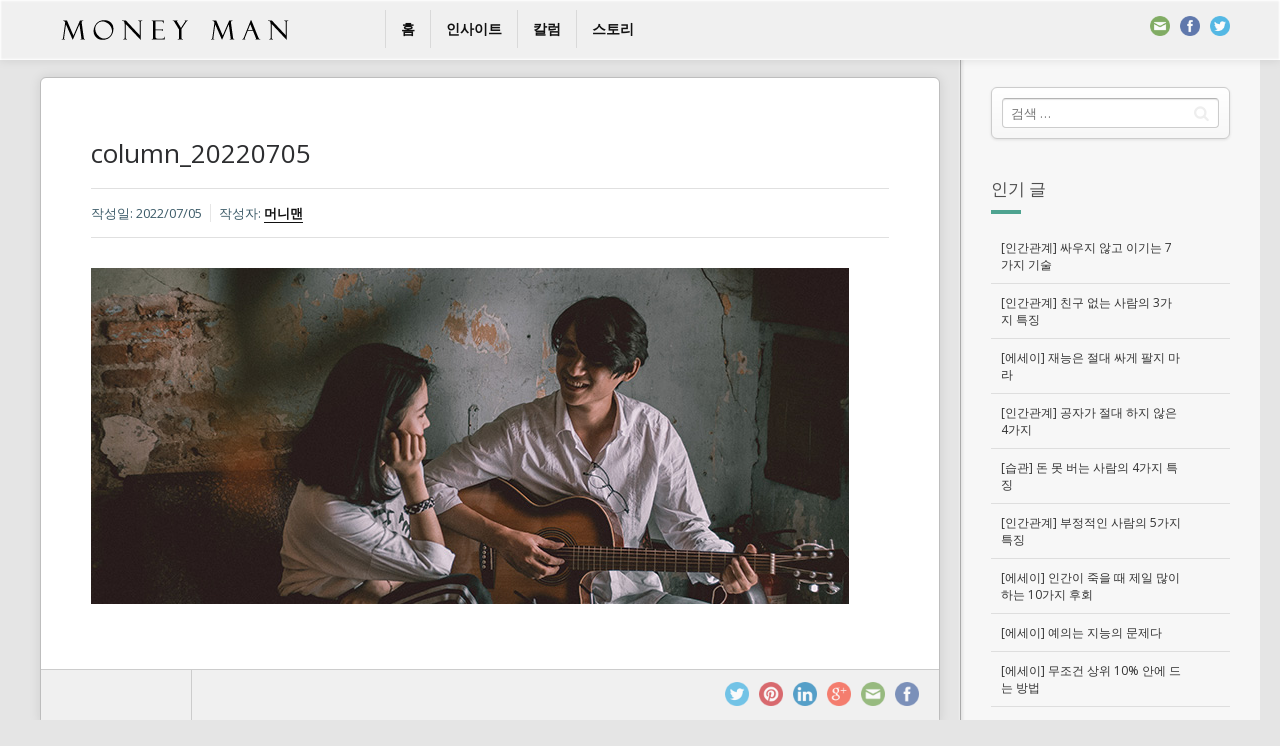

--- FILE ---
content_type: text/html; charset=utf-8
request_url: https://www.google.com/recaptcha/api2/aframe
body_size: 258
content:
<!DOCTYPE HTML><html><head><meta http-equiv="content-type" content="text/html; charset=UTF-8"></head><body><script nonce="mmHNPFqZMW1Yi7iLJXgSHg">/** Anti-fraud and anti-abuse applications only. See google.com/recaptcha */ try{var clients={'sodar':'https://pagead2.googlesyndication.com/pagead/sodar?'};window.addEventListener("message",function(a){try{if(a.source===window.parent){var b=JSON.parse(a.data);var c=clients[b['id']];if(c){var d=document.createElement('img');d.src=c+b['params']+'&rc='+(localStorage.getItem("rc::a")?sessionStorage.getItem("rc::b"):"");window.document.body.appendChild(d);sessionStorage.setItem("rc::e",parseInt(sessionStorage.getItem("rc::e")||0)+1);localStorage.setItem("rc::h",'1761987748466');}}}catch(b){}});window.parent.postMessage("_grecaptcha_ready", "*");}catch(b){}</script></body></html>

--- FILE ---
content_type: text/plain
request_url: https://www.google-analytics.com/j/collect?v=1&_v=j102&a=2099218052&t=pageview&_s=1&dl=http%3A%2F%2Fmoneyman.kr%2Farchives%2F14693%2Fcolumn_20220705&ul=en-us%40posix&dt=%EB%A8%B8%EB%8B%88%EB%A7%A8%20%7C%20column_20220705&sr=1280x720&vp=1280x720&_u=IEBAAEABAAAAACAAI~&jid=1866399325&gjid=1881728451&cid=207530982.1761987746&tid=UA-65027605-1&_gid=871165678.1761987746&_r=1&_slc=1&z=912314607
body_size: -448
content:
2,cG-210E1W6C3L